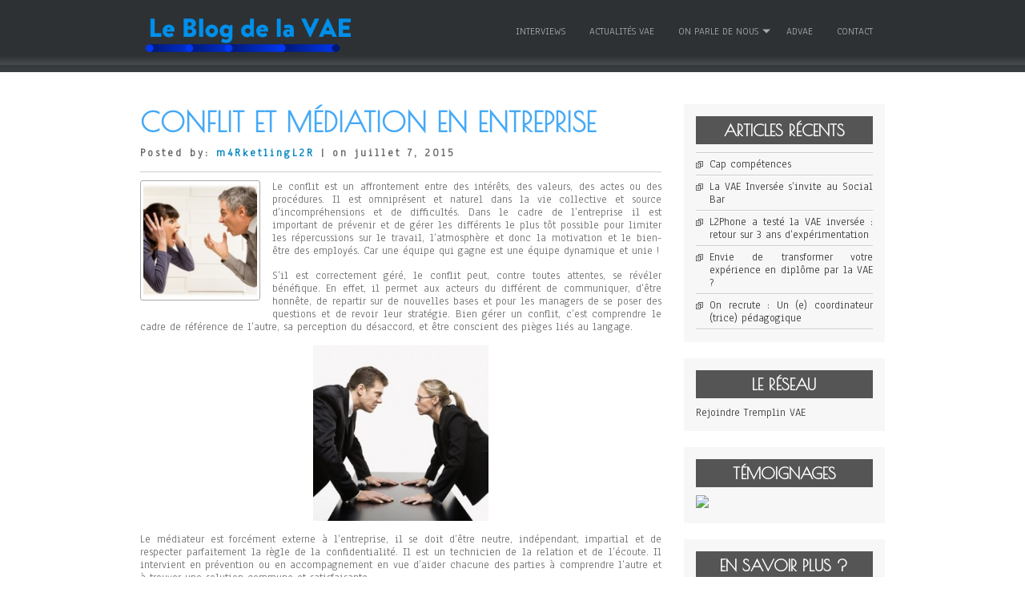

--- FILE ---
content_type: text/html; charset=UTF-8
request_url: http://leblogdelavae.com/conflit-et-mediation-en-entreprise/
body_size: 9005
content:
<!DOCTYPE html>
<html lang="fr-FR"
	prefix="og: http://ogp.me/ns#" >
<head>
<meta charset="UTF-8" />
<meta name="viewport" content="width=device-width" />
<link rel="profile" href="http://gmpg.org/xfn/11" />
<link rel="pingback" href="http://leblogdelavae.com/xmlrpc.php" />

<title>Conflit et médiation en entreprise | Le blog de la VAE</title>

<!-- Google Tag Manager for WordPress by gtm4wp.com -->
<script data-cfasync="false" data-pagespeed-no-defer>//<![CDATA[
	var gtm4wp_datalayer_name = "dataLayer";
	var dataLayer = dataLayer || [];
//]]>
</script>
<!-- End Google Tag Manager for WordPress by gtm4wp.com -->
<!-- All in One SEO Pack 2.11 by Michael Torbert of Semper Fi Web Design[284,351] -->
<meta name="description"  content="Le conflit est un affrontement entre des intérêts, des valeurs, des actes ou des procédures. Il est omniprésent et naturel dans la vie collective et source" />

<meta name="keywords"  content="cadres,débat,emploi,formation,paris,rh" />

<link rel="canonical" href="http://leblogdelavae.com/conflit-et-mediation-en-entreprise/" />
<meta property="og:title" content="Conflit et médiation en entreprise | Le blog de la VAE" />
<meta property="og:type" content="activity" />
<meta property="og:url" content="http://leblogdelavae.com/conflit-et-mediation-en-entreprise/" />
<meta property="og:image" content="http://leblogdelavae.com/wp-content/plugins/all-in-one-seo-pack/images/default-user-image.png" />
<meta property="og:site_name" content="Le blog de la VAE" />
<meta property="og:description" content="Le conflit est un affrontement entre des intérêts, des valeurs, des actes ou des procédures. Il est omniprésent et naturel dans la vie collective et source d&#039;incompréhensions et de difficultés. Dans le cadre de l&#039;entreprise il est important de prévenir et de gérer les différents le plus tôt possible pour limiter les répercussions sur le travail, l&#039;atmosphère et donc la motivation et le bien-être des employés. Car une équipe qui gagne est une équipe dynamique et unie ! S&#039;il est correctement géré, le conflit peut, contre toutes attentes, se révéler bénéfique. En effet, il permet aux acteurs du différent de communiquer, d&#039;être honnête, de repartir sur de nouvelles bases et pour les managers de se poser des questions et de revoir leur stratégie. Bien gérer un conflit, c&#039;est comprendre le cadre de référence de l&#039;autre, sa perception du désaccord, et être conscient des pièges liés au langage. Le médiateur est forcément externe à l&#039;entreprise, il se doit d&#039;être neutre, indépendant, impartial" />
<meta name="twitter:card" content="summary" />
<meta name="twitter:title" content="Conflit et médiation en entreprise | Le blog de la VAE" />
<meta name="twitter:description" content="Le conflit est un affrontement entre des intérêts, des valeurs, des actes ou des procédures. Il est omniprésent et naturel dans la vie collective et source d&#039;incompréhensions et de difficultés. Dans le cadre de l&#039;entreprise il est important de prévenir et de gérer les différents le plus tôt possible pour limiter les répercussions sur le travail, l&#039;atmosphère et donc la motivation et le bien-être des employés. Car une équipe qui gagne est une équipe dynamique et unie ! S&#039;il est correctement géré, le conflit peut, contre toutes attentes, se révéler bénéfique. En effet, il permet aux acteurs du différent de communiquer, d&#039;être honnête, de repartir sur de nouvelles bases et pour les managers de se poser des questions et de revoir leur stratégie. Bien gérer un conflit, c&#039;est comprendre le cadre de référence de l&#039;autre, sa perception du désaccord, et être conscient des pièges liés au langage. Le médiateur est forcément externe à l&#039;entreprise, il se doit d&#039;être neutre, indépendant, impartial" />
<meta name="twitter:image" content="http://leblogdelavae.com/wp-content/plugins/all-in-one-seo-pack/images/default-user-image.png" />
<meta itemprop="image" content="http://leblogdelavae.com/wp-content/plugins/all-in-one-seo-pack/images/default-user-image.png" />
			<script type="text/javascript" >
				window.ga=window.ga||function(){(ga.q=ga.q||[]).push(arguments)};ga.l=+new Date;
				ga('create', 'UA-34329706-1', 'auto');
				// Plugins
				
				ga('send', 'pageview');
			</script>
			<script async src="https://www.google-analytics.com/analytics.js"></script>
			<!-- /all in one seo pack -->
<link rel='dns-prefetch' href='//s0.wp.com' />
<link rel='dns-prefetch' href='//secure.gravatar.com' />
<link rel='dns-prefetch' href='//platform-api.sharethis.com' />
<link rel='dns-prefetch' href='//fonts.googleapis.com' />
<link rel='dns-prefetch' href='//s.w.org' />
<link rel="alternate" type="application/rss+xml" title="Le blog de la VAE &raquo; Flux" href="http://leblogdelavae.com/feed/" />
<link rel="alternate" type="application/rss+xml" title="Le blog de la VAE &raquo; Flux des commentaires" href="http://leblogdelavae.com/comments/feed/" />
<link rel="alternate" type="application/rss+xml" title="Le blog de la VAE &raquo; Conflit et médiation en entreprise Flux des commentaires" href="http://leblogdelavae.com/conflit-et-mediation-en-entreprise/feed/" />
		<script type="text/javascript">
			window._wpemojiSettings = {"baseUrl":"https:\/\/s.w.org\/images\/core\/emoji\/11\/72x72\/","ext":".png","svgUrl":"https:\/\/s.w.org\/images\/core\/emoji\/11\/svg\/","svgExt":".svg","source":{"concatemoji":"http:\/\/leblogdelavae.com\/wp-includes\/js\/wp-emoji-release.min.js?ver=5.0.24"}};
			!function(e,a,t){var n,r,o,i=a.createElement("canvas"),p=i.getContext&&i.getContext("2d");function s(e,t){var a=String.fromCharCode;p.clearRect(0,0,i.width,i.height),p.fillText(a.apply(this,e),0,0);e=i.toDataURL();return p.clearRect(0,0,i.width,i.height),p.fillText(a.apply(this,t),0,0),e===i.toDataURL()}function c(e){var t=a.createElement("script");t.src=e,t.defer=t.type="text/javascript",a.getElementsByTagName("head")[0].appendChild(t)}for(o=Array("flag","emoji"),t.supports={everything:!0,everythingExceptFlag:!0},r=0;r<o.length;r++)t.supports[o[r]]=function(e){if(!p||!p.fillText)return!1;switch(p.textBaseline="top",p.font="600 32px Arial",e){case"flag":return s([55356,56826,55356,56819],[55356,56826,8203,55356,56819])?!1:!s([55356,57332,56128,56423,56128,56418,56128,56421,56128,56430,56128,56423,56128,56447],[55356,57332,8203,56128,56423,8203,56128,56418,8203,56128,56421,8203,56128,56430,8203,56128,56423,8203,56128,56447]);case"emoji":return!s([55358,56760,9792,65039],[55358,56760,8203,9792,65039])}return!1}(o[r]),t.supports.everything=t.supports.everything&&t.supports[o[r]],"flag"!==o[r]&&(t.supports.everythingExceptFlag=t.supports.everythingExceptFlag&&t.supports[o[r]]);t.supports.everythingExceptFlag=t.supports.everythingExceptFlag&&!t.supports.flag,t.DOMReady=!1,t.readyCallback=function(){t.DOMReady=!0},t.supports.everything||(n=function(){t.readyCallback()},a.addEventListener?(a.addEventListener("DOMContentLoaded",n,!1),e.addEventListener("load",n,!1)):(e.attachEvent("onload",n),a.attachEvent("onreadystatechange",function(){"complete"===a.readyState&&t.readyCallback()})),(n=t.source||{}).concatemoji?c(n.concatemoji):n.wpemoji&&n.twemoji&&(c(n.twemoji),c(n.wpemoji)))}(window,document,window._wpemojiSettings);
		</script>
		<style type="text/css">
img.wp-smiley,
img.emoji {
	display: inline !important;
	border: none !important;
	box-shadow: none !important;
	height: 1em !important;
	width: 1em !important;
	margin: 0 .07em !important;
	vertical-align: -0.1em !important;
	background: none !important;
	padding: 0 !important;
}
</style>
<link rel='stylesheet' id='wp-block-library-css'  href='http://leblogdelavae.com/wp-includes/css/dist/block-library/style.min.css?ver=5.0.24' type='text/css' media='all' />
<link rel='stylesheet' id='contact-form-7-css'  href='http://leblogdelavae.com/wp-content/plugins/contact-form-7/includes/css/styles.css?ver=5.1.1' type='text/css' media='all' />
<link rel='stylesheet' id='simplify-style-css'  href='http://leblogdelavae.com/wp-content/themes/simplify/style.css?ver=5.0.24' type='text/css' media='all' />
<link rel='stylesheet' id='simplify-gfonts1-css'  href='//fonts.googleapis.com/css?family=Poiret+One&#038;ver=5.0.24' type='text/css' media='all' />
<link rel='stylesheet' id='simplify-gfonts2-css'  href='//fonts.googleapis.com/css?family=Anaheim&#038;ver=5.0.24' type='text/css' media='all' />
<link rel='stylesheet' id='jetpack_css-css'  href='http://leblogdelavae.com/wp-content/plugins/jetpack/css/jetpack.css?ver=7.0.5' type='text/css' media='all' />
<link rel='stylesheet' id='mr_social_sharing-css'  href='http://leblogdelavae.com/wp-content/plugins/social-sharing-toolkit/style_2.1.2.css?ver=5.0.24' type='text/css' media='all' />
<script type='text/javascript' src='http://leblogdelavae.com/wp-includes/js/jquery/jquery.js?ver=1.12.4'></script>
<script type='text/javascript' src='http://leblogdelavae.com/wp-includes/js/jquery/jquery-migrate.min.js?ver=1.4.1'></script>
<script type='text/javascript' src='http://leblogdelavae.com/wp-content/themes/simplify/js/menu.js?ver=5.0.24'></script>
<!--[if lt IE 9]>
<script type='text/javascript' src='http://leblogdelavae.com/wp-content/themes/simplify/js/html5.js?ver=5.0.24'></script>
<![endif]-->
<script type='text/javascript' src='//platform-api.sharethis.com/js/sharethis.js#product=ga'></script>
<script type='text/javascript' src='http://leblogdelavae.com/wp-content/plugins/content-slide/js/jquery.innerfade.js?ver=5.0.24'></script>
<link rel='https://api.w.org/' href='http://leblogdelavae.com/wp-json/' />
<link rel="EditURI" type="application/rsd+xml" title="RSD" href="http://leblogdelavae.com/xmlrpc.php?rsd" />
<link rel="wlwmanifest" type="application/wlwmanifest+xml" href="http://leblogdelavae.com/wp-includes/wlwmanifest.xml" /> 
<link rel='prev' title='L’afterwork estival fut un succès !' href='http://leblogdelavae.com/lafterwork-estival-fut-un-succes/' />
<link rel='next' title='Votre entreprise ne serait-elle pas atteinte de réunionite ?' href='http://leblogdelavae.com/votre-entreprise-ne-serait-elle-pas-atteinte-de-reunionite/' />
<meta name="generator" content="WordPress 5.0.24" />
<link rel='shortlink' href='https://wp.me/p538Mm-Aq' />
<link rel="alternate" type="application/json+oembed" href="http://leblogdelavae.com/wp-json/oembed/1.0/embed?url=http%3A%2F%2Fleblogdelavae.com%2Fconflit-et-mediation-en-entreprise%2F" />
<link rel="alternate" type="text/xml+oembed" href="http://leblogdelavae.com/wp-json/oembed/1.0/embed?url=http%3A%2F%2Fleblogdelavae.com%2Fconflit-et-mediation-en-entreprise%2F&#038;format=xml" />

<script type="text/javascript">

	var $jquery = jQuery.noConflict(); 

	$jquery(document).ready(function() 

	{

	
	$jquery('#wpcontent_slider').innerfade({

						speed: 2000,

						timeout: 6000,

						type: 'sequence',

						containerheight: '385px'

					});



	
	});

	</script>

<style type="text/css" media="screen">


		

#wpcontent_slider_container

{

	overflow: hidden; position: relative; padding:0px;margin:0px; text-align:center; width:930px !important;

	height:425px !important;

}

#wpcontent_slider 

{ overflow: hidden; position: relative; font-family:\'Trebuchet MS\', Helvetica, sans-serif;border:20px solid #efefef; text-align:left;}

#wpcontent_slider a,#wpcontent_slider a img { border: none; text-decoration: none; outline: none; }

#wpcontent_slider h4,#wpcontent_slider h4 a 

{margin: 0px;padding: 0px; font-family: 'Trebuchet MS', Helvetica, sans-serif;

text-decoration:none;font-size: 18px; color:#a91b8c;}

#wpcontent_slider .cs-title {width: 100%;padding: 10px; background: #ffffff; color: #0b0b0b; font-family: 'Trebuchet MS', Helvetica, sans-serif; font-size: 12px; letter-spacing: normal;line-height: normal;}

#wpcontent_slider_container .cs-prev,#wpcontent_slider_container .cs-next {font-weight: bold;background: #000000;

font-size: 28px; font-family: "Courier New", Courier, monospace; color: #ffffff !important;


padding: 0px 10px;-moz-border-radius: 5px;-khtml-border-radius: 5px;-webkit-border-radius: 5px;}

#wpcontent_slider_container .cs-buttons { font-size: 0px; padding: 10px 0px 10px 0px;

margin:0px auto; float:left;clear:left;


}

#wpcontent_slider_container .cs-buttons a { outline:none; margin-left: 5px; height: 10px; width: 10px; float: left; border: 1px solid #a91b8c; color: #a91b8c; text-indent: -1000px; 

}

#wpcontent_slider_container .cs-active { background-color: #a91b8c; color: #FFFFFF; }

#wpcs_link_love,#wpcs_link_love a{display:none;}

</style>

<!-- End Content Slider Settings -->




<!-- Google Tag Manager for WordPress by gtm4wp.com -->
<script data-cfasync="false" data-pagespeed-no-defer>//<![CDATA[
	var dataLayer_content = {"pagePostType":"post","pagePostType2":"single-post","pageCategory":["emploi","uncategorized"],"pageAttributes":["cadres","debat","emploi-2","formation","paris","rh"],"pagePostAuthor":"m4Rket1ingL2R"};
	dataLayer.push( dataLayer_content );//]]>
</script>
<script data-cfasync="false">//<![CDATA[
(function(w,d,s,l,i){w[l]=w[l]||[];w[l].push({'gtm.start':
new Date().getTime(),event:'gtm.js'});var f=d.getElementsByTagName(s)[0],
j=d.createElement(s),dl=l!='dataLayer'?'&l='+l:'';j.async=true;j.src=
'//www.googletagmanager.com/gtm.'+'js?id='+i+dl;f.parentNode.insertBefore(j,f);
})(window,document,'script','dataLayer','GTM-5MSGF4N');//]]>
</script>
<!-- End Google Tag Manager -->
<!-- End Google Tag Manager for WordPress by gtm4wp.com -->
<link rel='dns-prefetch' href='//v0.wordpress.com'/>
<style type='text/css'>img#wpstats{display:none}</style><!-- All in one Favicon 4.7 --><link rel="shortcut icon" href="http://leblogdelavae.com/wp-content/uploads/2013/05/favicon-blogvae.ico.png" />

</head>

<body class="post-template-default single single-post postid-2258 single-format-standard" >
  	<div id="site-container">	
      <div id ="header">
      <div id ="header-content">
		<!-- Site Titele and Description Goes Here -->
      	<a class="logotitle" href="http://leblogdelavae.com/"><img class="site-logo" src="http://leblogdelavae.com/wp-content/uploads/2021/10/cropped-LE-BLOG-DE-LA-VAE-3-1.png"/><h1 class="site-title-hidden">Le blog de la VAE</h1></a>        
		<h2 class="site-title-hidden">Faîtes de votre expérience, un diplôme !</h2>                
        
        <!-- Site Main Menu Goes Here -->
        <div id="mainmenu">
        	<div id="mobile-menu"><span class="mobilefirst">&#9776;</span></div>
        	<nav id="main-menu-con">
				<div class="menu-vae-les-2-rives-blog-container"><ul id="menu-vae-les-2-rives-blog" class="menu"><li id="menu-item-313" class="menu-item menu-item-type-taxonomy menu-item-object-category menu-item-313"><a href="http://leblogdelavae.com/category/interview/">Interviews</a></li>
<li id="menu-item-311" class="menu-item menu-item-type-taxonomy menu-item-object-category menu-item-311"><a href="http://leblogdelavae.com/category/actualites/">Actualités VAE</a></li>
<li id="menu-item-314" class="menu-item menu-item-type-taxonomy menu-item-object-category menu-item-has-children menu-item-314"><a href="http://leblogdelavae.com/category/on-parle-de-nous/">On parle de nous</a>
<ul class="sub-menu">
	<li id="menu-item-1080" class="menu-item menu-item-type-custom menu-item-object-custom menu-item-1080"><a href="https://www.les2rives.fr/">VAE Les 2 Rives</a></li>
	<li id="menu-item-1079" class="menu-item menu-item-type-custom menu-item-object-custom menu-item-1079"><a href="http://www.tremplin-vae.com/">Tremplin VAE</a></li>
	<li id="menu-item-1081" class="menu-item menu-item-type-custom menu-item-object-custom menu-item-1081"><a href="http://transition-rh.com/">Transition RH</a></li>
</ul>
</li>
<li id="menu-item-312" class="menu-item menu-item-type-taxonomy menu-item-object-category menu-item-312"><a href="http://leblogdelavae.com/category/association-advae/">ADVAE</a></li>
<li id="menu-item-309" class="menu-item menu-item-type-post_type menu-item-object-page menu-item-309"><a href="http://leblogdelavae.com/contact/">Contact</a></li>
</ul></div>        	</nav>
        </div>
      
      </div><!-- header-content -->
      </div><!-- header --><div id="container">
<div id="content">
          
		            
            <h1 class="page-title">Conflit et médiation en entreprise</h1>
            <p class="postmetadataw">Posted by: <a href="http://leblogdelavae.com/author/m4rket1ingl2r/" title="Articles par m4Rket1ingL2R" rel="author">m4Rket1ingL2R</a> |  on juillet 7, 2015</p> 
                        
            <div class="content-ver-sep"> </div>
            <div class="entrytext"><img width="150" height="150" src="http://leblogdelavae.com/wp-content/uploads/2015/04/comment-resoudre-un-conflit-avec-un-collaborateur-1-150x150.jpg" class="attachment-thumbnail size-thumbnail wp-post-image" alt="" />			<p style="text-align: justify;">Le conflit est un affrontement entre des intérêts, des valeurs, des actes ou des procédures. Il est omniprésent et naturel dans la vie collective et source d’incompréhensions et de difficultés. Dans le cadre de l’entreprise il est important de prévenir et de gérer les différents le plus tôt possible pour limiter les répercussions sur le travail, l’atmosphère et donc la motivation et le bien-être des employés. Car une équipe qui gagne est une équipe dynamique et unie !</p>
<p style="text-align: justify;">S’il est correctement géré, le conflit peut, contre toutes attentes, se révéler bénéfique. En effet, il permet aux acteurs du différent de communiquer, d’être honnête, de repartir sur de nouvelles bases et pour les managers de se poser des questions et de revoir leur stratégie. Bien gérer un conflit, c’est comprendre le cadre de référence de l’autre, sa perception du désaccord, et être conscient des pièges liés au langage.</p>
<p style="text-align: justify;"><a href="http://leblogdelavae.com/wp-content/uploads/2015/04/conflit-web118805.jpg"><img class="  wp-image-2262 aligncenter" src="http://leblogdelavae.com/wp-content/uploads/2015/04/conflit-web118805-300x300.jpg" alt="man and woman staring at each other with hostile expressions." width="219" height="219" srcset="http://leblogdelavae.com/wp-content/uploads/2015/04/conflit-web118805-300x300.jpg 300w, http://leblogdelavae.com/wp-content/uploads/2015/04/conflit-web118805-150x150.jpg 150w, http://leblogdelavae.com/wp-content/uploads/2015/04/conflit-web118805.jpg 346w" sizes="(max-width: 219px) 100vw, 219px" /></a></p>
<p style="text-align: justify;">Le médiateur est forcément externe à l’entreprise, il se doit d’être neutre, indépendant, impartial et de respecter parfaitement la règle de la confidentialité. Il est un technicien de la relation et de l’écoute. Il intervient en prévention ou en accompagnement en vue d’aider chacune des parties à comprendre l’autre et à trouver une solution commune et satisfaisante.<br />
Une procédure de médiation peut durer plusieurs mois et chaque séance plusieurs heures. Souvent un conflit en entreprise provient simplement d’un manque de reconnaissance du manager vers son employé. Un dialogue fréquent et efficace permet de gagner du temps !</p>

				<div class="mr_social_sharing_wrapper">
				<!-- Social Sharing Toolkit v2.2 --><span class="mr_social_sharing"><a class="mr_social_share_email" href="mailto:?subject=Conflit et médiation en entreprise&amp;body=http://leblogdelavae.com/conflit-et-mediation-en-entreprise/" target="_blank"><img src="http://leblogdelavae.com/wp-content/plugins/social-sharing-toolkit/images/buttons/email.png" class="nopin" alt="Share via email" title="Share via email"/></a></span><span class="mr_social_sharing"><span style="display: inline-block; width: 51px; height: 21px; overflow: hidden;"><div class="fb-like" data-href="http://leblogdelavae.com/conflit-et-mediation-en-entreprise/" data-send="false" data-width="51" data-show-faces="false"></div></span></span><span class="mr_social_sharing"><fb:share-button type="button" href="http://leblogdelavae.com/conflit-et-mediation-en-entreprise/"></fb:share-button></span><span class="mr_social_sharing"><script type="IN/Share" data-url="http://leblogdelavae.com/conflit-et-mediation-en-entreprise/"></script></span><span class="mr_social_sharing"><a href="https://twitter.com/share" class="twitter-share-button" data-count="none" data-url="http://leblogdelavae.com/conflit-et-mediation-en-entreprise/" data-via="VAELes2Rives " data-text="Conflit et médiation en entreprise"></a></span><span class="mr_social_sharing"><a rel="nofollow" class="linksalpha_button linksalpha_link" href="//www.linksalpha.com/social/mobile" data-url="http://leblogdelavae.com/conflit-et-mediation-en-entreprise/" data-text="Conflit et médiation en entreprise" data-desc="Le conflit est un affrontement entre des intérêts, des valeurs, des actes ou des procédures. Il est omniprésent et naturel dans la vie collective et source d’incompréhensions et de difficultés. Dans le cadre de l’entreprise il est important de prévenir et de gérer les différents le plus" data-image="http://leblogdelavae.com/wp-content/uploads/2015/04/comment-resoudre-un-conflit-avec-un-collaborateur-1-150x150.jpg" data-button="">
					<img src="//www.linksalpha.com/images/social_share_button.png" alt="Share" class="linksalpha_image" />
					</a><script type="text/javascript" src="//www.linksalpha.com/scripts/loader_iconbox.js?v=2.4"></script></span></div>            </div>
            <div class="clear"> </div>
            <div class="up-bottom-border">
                        
            <p class="postmetadata">Posted in <a href="http://leblogdelavae.com/category/emploi/" rel="category tag">Emploi</a>, <a href="http://leblogdelavae.com/category/uncategorized/" rel="category tag">Uncategorized</a> |   <a href="http://leblogdelavae.com/conflit-et-mediation-en-entreprise/#respond">No Comments &#187;</a> <br />Tags: <a href="http://leblogdelavae.com/tag/cadres/" rel="tag">cadres</a>, <a href="http://leblogdelavae.com/tag/debat/" rel="tag">débat</a>, <a href="http://leblogdelavae.com/tag/emploi-2/" rel="tag">emploi</a>, <a href="http://leblogdelavae.com/tag/formation/" rel="tag">Formation</a>, <a href="http://leblogdelavae.com/tag/paris/" rel="tag">paris</a>, <a href="http://leblogdelavae.com/tag/rh/" rel="tag">rh</a><br /></p><br />
            <div class="floatleft">&laquo; <a href="http://leblogdelavae.com/lafterwork-estival-fut-un-succes/" rel="prev">L’afterwork estival fut un succès !</a></div>
			<div class="floatright"><a href="http://leblogdelavae.com/votre-entreprise-ne-serait-elle-pas-atteinte-de-reunionite/" rel="next">Votre entreprise ne serait-elle pas atteinte de réunionite ?</a> &raquo;</div><br /><br />
            
            <div class="floatleft"><a href='http://leblogdelavae.com/le-blog-de-la-vae-3/'>&laquo; Previous Image</a></div>
			<div class="floatright"></div> 
          	</div>
			
			          	            
          <!-- End the Loop. -->          
        	
			
<div id="commentsbox">
		<div id="comment-form">
			<div id="respond" class="comment-respond">
		<h3 id="reply-title" class="comment-reply-title">Laisser un commentaire <small><a rel="nofollow" id="cancel-comment-reply-link" href="/conflit-et-mediation-en-entreprise/#respond" style="display:none;">Annuler la réponse</a></small></h3>			<form action="http://leblogdelavae.com/wp-comments-post.php" method="post" id="commentform" class="comment-form">
				<p class="comment-notes"><span id="email-notes">Votre adresse de messagerie ne sera pas publiée.</span> Les champs obligatoires sont indiqués avec <span class="required">*</span></p><p class="comment-form-comment"><label for="comment">Commentaire</label> <textarea id="comment" name="comment" cols="45" rows="8" maxlength="65525" required="required"></textarea></p><p class="comment-form-author"><label for="author">Nom <span class="required">*</span></label> <input id="author" name="author" type="text" value="" size="30" maxlength="245" required='required' /></p>
<p class="comment-form-email"><label for="email">Adresse de messagerie <span class="required">*</span></label> <input id="email" name="email" type="text" value="" size="30" maxlength="100" aria-describedby="email-notes" required='required' /></p>
<p class="comment-form-url"><label for="url">Site web</label> <input id="url" name="url" type="text" value="" size="30" maxlength="200" /></p>
<p class="form-submit"><p class="comment-subscription-form"><input type="checkbox" name="subscribe_comments" id="subscribe_comments" value="subscribe" style="width: auto; -moz-appearance: checkbox; -webkit-appearance: checkbox;" /> <label class="subscribe-label" id="subscribe-label" for="subscribe_comments">Prévenez-moi de tous les nouveaux commentaires par e-mail.</label></p><p class="comment-subscription-form"><input type="checkbox" name="subscribe_blog" id="subscribe_blog" value="subscribe" style="width: auto; -moz-appearance: checkbox; -webkit-appearance: checkbox;" /> <label class="subscribe-label" id="subscribe-blog-label" for="subscribe_blog">Prévenez-moi de tous les nouveaux articles par e-mail.</label></p><input name="submit" type="submit" id="submit" class="submit" value="Laisser un commentaire" /> <input type='hidden' name='comment_post_ID' value='2258' id='comment_post_ID' />
<input type='hidden' name='comment_parent' id='comment_parent' value='0' />
</p>			</form>
			</div><!-- #respond -->
		</div>
</div>
            
</div>			
<div id="right-sidebar">
		<aside id="recent-posts-2" class="widget widget_recent_entries">		<h3 class="widget-title">Articles récents</h3>		<ul>
											<li>
					<a href="http://leblogdelavae.com/cap-competences/">Cap compétences</a>
									</li>
											<li>
					<a href="http://leblogdelavae.com/la-vae-inversee-sinvite-au-social-bar/">La VAE Inversée s’invite au Social Bar</a>
									</li>
											<li>
					<a href="http://leblogdelavae.com/l2phone-a-teste-la-vae-inversee/">L2Phone a testé la VAE inversée : retour sur 3 ans d’expérimentation</a>
									</li>
											<li>
					<a href="http://leblogdelavae.com/envie-de-transformer-votre-experience-en-diplome-par-la-vae/">Envie de transformer votre expérience en diplôme par la VAE ?</a>
									</li>
											<li>
					<a href="http://leblogdelavae.com/on-recrute-un-e-coordinateur-trice-pedagogique/">On recrute : Un (e) coordinateur (trice) pédagogique</a>
									</li>
					</ul>
		</aside><aside id="text-3" class="widget widget_text"><h3 class="widget-title">Le réseau </h3>			<div class="textwidget"><a href="http://www.tremplin-vae.com/rejoindre-le-reseau-tremplin-vae/" title="Rejoindre le réseau Tremplin VAE" target="_blank">Rejoindre Tremplin VAE</a></div>
		</aside><aside id="text-2" class="widget widget_text"><h3 class="widget-title">Témoignages</h3>			<div class="textwidget"><a href="http://vae-les2rives.com/copie/temoignages-videos/" title="Le témoignages des candidats VAE Les2Rives" target="_blank"><img src="http://www.tremplin-vae.com/wp-content/uploads/2013/04/Screen-shot-2013-03-04-at-12.21.26-PM-e1365609357673.png" /></a></div>
		</aside><aside id="text-5" class="widget widget_text"><h3 class="widget-title">En savoir plus ?</h3>			<div class="textwidget"><p><a href="http://vae-les2rives.com/copie/accompagnement-vae/comment-reussir-son-projet-vae/" title="Réussir sa VAE" target="_blank">Réussir sa VAE</a></p>
<p><a href="http://vae-les2rives.com/copie/accompagnement-vae/le-financement-de-la-vae/" title="Financer sa VAE" target="_blank">Financer sa VAE</a></p>
<p><a href="http://www.tremplin-vae.com/notre-offre/sur-mesure/" title="VAE et particuliers" target="_blank">VAE et particuliers</a></p>
<p><a href="http://vae-les2rives.com/copie/entreprises/" title="VAE et entreprises" target="_blank">VAE et entreprises</a></p>
<p><a href="http://vae-les2rives.com/copie/contact/" title="Contactez-nous" target="_blank">Contactez-nous</a></p>
</div>
		</aside><aside id="text-4" class="widget widget_text"><h3 class="widget-title">Le groupe</h3>			<div class="textwidget"><p>Les leaders de la VAE : <br />
<CENTER><a href="http://www.les2rives.fr/" title="VAE Les2Rives" target="_blank"><img src="http://leblogdelavae.com/wp-content/uploads/2013/05/Logo-e1368527588200.png" align-center /></a></CENTER></p>
<p><CENTER><a href="http://www.tremplin-vae.com/" title="Tremplin VAE" target="_blank"><img src="http://leblogdelavae.com/wp-content/uploads/2013/05/logo-e1368527548113.png"  /></a></CENTER></p>
<p>Le spécialiste du conseil RH et bilan de compétence : <br />
<CENTER><a  href="http://www.transition-rh.com/" title="Transition RH" target="_blank"><img src="http://leblogdelavae.com/wp-content/uploads/2013/05/Transition-RH-logo.png" /></a></CENTER></p>
</div>
		</aside></div>

</div><!-- container -->
<div id="footer">

<div class="versep"></div>
<div id="footer-content">

<div id="social">
	<a href="https://www.facebook.com/VAELes2Rives" class="social-link facebook-link" target="_blank"></a><a href="https://twitter.com/VAELES2RIVES" class="social-link twitter-link" target="_blank"></a><a href="https://youtu.be/CFGtgkbz254" class="social-link youtube-link" target="_blank"></a><a href="https://www.linkedin.com/company/vae-les-2-rives" class="social-link li-link" target="_blank"></a></div>

<div class="clear"></div>
<div id="creditline">&copy; 2026: Le blog de la VAE  <span class="credit">| Simplify Theme by: <a href="https://d5creation.com" target="_blank">D5 Creation</a> | Powered by: <a href="http://wordpress.org" target="_blank">WordPress</a></span></div>
</div> <!-- footer-content -->
</div> <!-- #site-container -->
</div> <!-- footer -->

<!-- Google Tag Manager (noscript) -->
<noscript><iframe src="https://www.googletagmanager.com/ns.html?id=GTM-5MSGF4N"
height="0" width="0" style="display:none;visibility:hidden"></iframe></noscript>
<!-- End Google Tag Manager (noscript) -->	<div style="display:none">
	</div>
<script>
    jQuery(document).ready(function () {
		jQuery.post('http://leblogdelavae.com?ga_action=googleanalytics_get_script', {action: 'googleanalytics_get_script'}, function(response) {
			var s = document.createElement("script");
			s.type = "text/javascript";
			s.innerHTML = response;
			jQuery("head").append(s);
		});
    });
</script><script type='text/javascript'>
/* <![CDATA[ */
var wpcf7 = {"apiSettings":{"root":"http:\/\/leblogdelavae.com\/wp-json\/contact-form-7\/v1","namespace":"contact-form-7\/v1"},"cached":"1"};
/* ]]> */
</script>
<script type='text/javascript' src='http://leblogdelavae.com/wp-content/plugins/contact-form-7/includes/js/scripts.js?ver=5.1.1'></script>
<script type='text/javascript' src='https://s0.wp.com/wp-content/js/devicepx-jetpack.js?ver=202604'></script>
<script type='text/javascript' src='https://secure.gravatar.com/js/gprofiles.js?ver=2026Janaa'></script>
<script type='text/javascript'>
/* <![CDATA[ */
var WPGroHo = {"my_hash":""};
/* ]]> */
</script>
<script type='text/javascript' src='http://leblogdelavae.com/wp-content/plugins/jetpack/modules/wpgroho.js?ver=5.0.24'></script>
<script type='text/javascript' src='http://leblogdelavae.com/wp-includes/js/comment-reply.min.js?ver=5.0.24'></script>
<script type='text/javascript' src='http://leblogdelavae.com/wp-content/plugins/social-sharing-toolkit/script_no_follow_2.1.2.js?ver=5.0.24'></script>
<script type='text/javascript' src='http://leblogdelavae.com/wp-content/plugins/social-sharing-toolkit/includes/buttons/button.facebook.js?ver=5.0.24'></script>
<script type='text/javascript' src='//connect.facebook.net/en_US/all.js?ver=5.0.24#xfbml=1&#038;appId=188707654478'></script>
<script type='text/javascript' src='http://platform.linkedin.com/in.js?ver=5.0.24'></script>
<script type='text/javascript' src='https://platform.twitter.com/widgets.js?ver=5.0.24'></script>
<script type='text/javascript' src='http://leblogdelavae.com/wp-includes/js/wp-embed.min.js?ver=5.0.24'></script>
<script type='text/javascript' src='https://stats.wp.com/e-202604.js' async='async' defer='defer'></script>
<script type='text/javascript'>
	_stq = window._stq || [];
	_stq.push([ 'view', {v:'ext',j:'1:7.0.5',blog:'74630414',post:'2258',tz:'1',srv:'leblogdelavae.com'} ]);
	_stq.push([ 'clickTrackerInit', '74630414', '2258' ]);
</script>
</body>
</html>